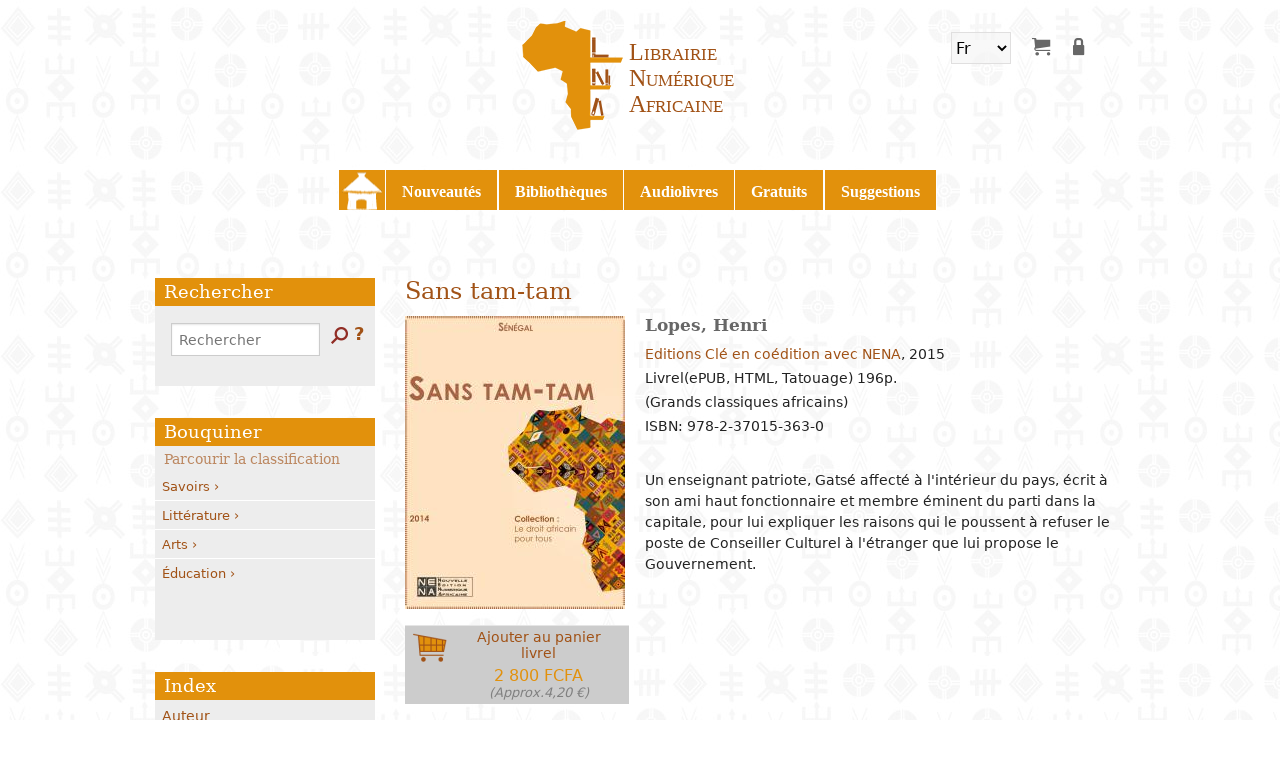

--- FILE ---
content_type: text/html; charset=utf-8
request_url: https://librairienumeriqueafricaine.com/livrel/tam-tam
body_size: 8049
content:

<style>.crapports { display:none;}</style><style>.cventes { display:none;}</style>

<!-- THEME DEBUG -->
<!-- CALL: theme('html') -->
<!-- FILE NAME SUGGESTIONS:
   * html--node--5288.tpl.php
   * html--node--%.tpl.php
   * html--node.tpl.php
   x html.tpl.php
-->
<!-- BEGIN OUTPUT from 'sites/all/themes/pacha/tpl/basics/html.tpl.php' -->
<!DOCTYPE html>
<!--[if IE 8]><html class="lt-ie9"><![endif]-->
<head>
  <meta charset="utf-8" />
<meta name="Generator" content="Drupal 7 (http://drupal.org)" />
<link rel="canonical" href="/livrel/tam-tam" />
<link rel="shortlink" href="/node/5288" />
<link rel="shortcut icon" href="https://librairienumeriqueafricaine.com/sites/all/themes/pacha/favicon.ico" type="image/vnd.microsoft.icon" />
  <meta charset="UTF-8">
  <title>Sans tam-tam | Librairie Numérique Africaine</title>
  <meta name="MobileOptimized" content="width">
  <meta name="HandheldFriendly" content="true">
  <meta name="viewport" content="width=device-width">
  <meta http-equiv="cleartype" content="on">
  <style media="all">
@import url("https://librairienumeriqueafricaine.com/sites/all/modules/custom/custom/cinetpay/templates/css/cinetpay.css?t7h7cd");
@import url("https://librairienumeriqueafricaine.com/sites/all/modules/contribs/date/date_popup/themes/datepicker.1.7.css?t7h7cd");
@import url("https://librairienumeriqueafricaine.com/sites/all/modules/contribs/ckeditor/css/ckeditor.css?t7h7cd");
@import url("https://librairienumeriqueafricaine.com/sites/all/modules/custom/custom/classificatoire/css/dcdrilldown.css?t7h7cd");
@import url("https://librairienumeriqueafricaine.com/sites/all/modules/lang_dropdown/lang_dropdown.css?t7h7cd");
@import url("https://librairienumeriqueafricaine.com/sites/all/themes/pacha/css/app.css?t7h7cd");
@import url("https://librairienumeriqueafricaine.com/sites/all/themes/pacha/css/livrel-gratuit.css?t7h7cd");
@import url("https://librairienumeriqueafricaine.com/sites/all/themes/pacha/css/damby.css?t7h7cd");
@import url("https://librairienumeriqueafricaine.com/sites/all/themes/pacha/css/mobile_style.css?t7h7cd");
@import url("https://librairienumeriqueafricaine.com/sites/all/themes/pacha/css/v2.css?t7h7cd");
</style>
  <script src="https://librairienumeriqueafricaine.com/sites/all/themes/pacha/js/vendor/custom.modernizr.js?t7h7cd"></script>
</head>
<body class="html not-front not-logged-in one-sidebar sidebar-first page-node page-node- page-node-5288 node-type-livrel i18n-fr"  >
  <ul id="skip-links" class="element-invisible">
    <li><a href="#content">Aller au contenu principal</a></li>
    <li><a href="#search-block-form">Skip to search</a></li>
  </ul>
    

<!-- THEME DEBUG -->
<!-- CALL: theme('page') -->
<!-- FILE NAME SUGGESTIONS:
   * page--livrel.tpl.php
   * page--node--5288.tpl.php
   * page--node--%.tpl.php
   * page--node.tpl.php
   x page.tpl.php
-->
<!-- BEGIN OUTPUT from 'sites/all/themes/pacha/tpl/basics/page.tpl.php' -->
<div id="page">
  <header class="header" id="header" role="banner">
    <div class="header__name-and-slogan" id="name-and-slogan">
      <h1 class="header__site-name" id="site-name">
        <a href="/" title="" rel="home">
        <span class="name_site">Librairie<br />Numérique<br />Africaine</span>        </a>
      </h1>
    </div>
    

<!-- THEME DEBUG -->
<!-- CALL: theme('region') -->
<!-- FILE NAME SUGGESTIONS:
   * region--header.tpl.php
   x region.tpl.php
-->
<!-- BEGIN OUTPUT from 'sites/all/themes/pacha/tpl/basics/region.tpl.php' -->
<div class="searchOption" id="mySearchOption">
<a href="javascript:void(0)" class="closeSearchOption" onclick="closeSearchOption()">&times;</a>
<ul>
<li class="liSearchOption" onclick="openNavR()">Dans le texte</li>
<li class="liSearchOption" onclick="openNavB()">Bouquiner</li>
<li class="liSearchOption" onclick="openNavI()">Index</li>
</ul>

</div>

<div id="btnopen" class="btnopen" onclick="openNav()">&#9776;</div>
<div id="btnopenR" class="btnopenR" onclick="mySearchOption()"><img src="https://www.librairienumeriqueafricaine.com/sites/all/themes/pacha/images/search.png" alt="RECHERHCE"/></div>
<div class="region region-header" id="">



<!-- THEME DEBUG -->
<!-- CALL: theme('block') -->
<!-- FILE NAME SUGGESTIONS:
   * block--lang-dropdown--language.tpl.php
   * block--lang-dropdown.tpl.php
   * block--header.tpl.php
   x block.tpl.php
-->
<!-- BEGIN OUTPUT from 'sites/all/themes/pacha/tpl/basics/block.tpl.php' -->
<section id="block-lang-dropdown-language" class="block block-lang-dropdown">
  <h2>Langues</h2>
 <form class="lang_dropdown_form language" id="lang_dropdown_form_language" action="/livrel/tam-tam" method="post" accept-charset="UTF-8"><div class="form-item form-type-select form-item-lang-dropdown-select">
 <select class="lang-dropdown-select-element form-select" id="lang-dropdown-select-language" style="width:60px" name="lang_dropdown_select"><option value="fr" selected="selected">Fr</option><option value="en">Eng</option></select>
</div>
<input type="hidden" name="fr" value="/livrel/tam-tam" />
<input type="hidden" name="en" value="/en/livrel/tam-tam" />
<noscript><div>
<input type="submit" id="edit-submit--2" name="op" value="Allez" class="form-submit" />
</div></noscript><input type="hidden" name="form_build_id" value="form-C9bFxTnbqmcOg2Qi_zv5EDUrbCPlEbilXk_gyLDA8lw" />
<input type="hidden" name="form_id" value="lang_dropdown_form" />
</form></section>
<!-- END OUTPUT from 'sites/all/themes/pacha/tpl/basics/block.tpl.php' -->



<!-- THEME DEBUG -->
<!-- CALL: theme('block') -->
<!-- FILE NAME SUGGESTIONS:
   * block--system--user-menu.tpl.php
   * block--system.tpl.php
   * block--header.tpl.php
   x block.tpl.php
-->
<!-- BEGIN OUTPUT from 'sites/all/themes/pacha/tpl/basics/block.tpl.php' -->
<section id="block-system-user-menu" class="block block-system block-menu">
 <nav role="navigation"><ul class="menu user-menu"><li  class="first leaf"><a href="/cart/my" title="Panier" data-tooltip="" aria-hidden="true" data-options="disable_for_touch:true" class="icon-cart-my has-tip tip-right icon-panier"></a></li>
<li  class="last leaf"><a href="/user/login" title="Se connecter" data-tooltip="" aria-hidden="true" data-options="disable_for_touch:true" class="icon-user-login has-tip tip-right icon-se-connecter"></a></li>
</ul></nav></section>
<!-- END OUTPUT from 'sites/all/themes/pacha/tpl/basics/block.tpl.php' -->

</div>

<!-- END OUTPUT from 'sites/all/themes/pacha/tpl/basics/region.tpl.php' -->

  </header>

  

<!-- THEME DEBUG -->
<!-- CALL: theme('region') -->
<!-- FILE NAME SUGGESTIONS:
   * region--navigation.tpl.php
   x region.tpl.php
-->
<!-- BEGIN OUTPUT from 'sites/all/themes/pacha/tpl/basics/region.tpl.php' -->
<div class="searchOption" id="mySearchOption">
<a href="javascript:void(0)" class="closeSearchOption" onclick="closeSearchOption()">&times;</a>
<ul>
<li class="liSearchOption" onclick="openNavR()">Dans le texte</li>
<li class="liSearchOption" onclick="openNavB()">Bouquiner</li>
<li class="liSearchOption" onclick="openNavI()">Index</li>
</ul>

</div>

<div id="btnopen" class="btnopen" onclick="openNav()">&#9776;</div>
<div id="btnopenR" class="btnopenR" onclick="mySearchOption()"><img src="https://www.librairienumeriqueafricaine.com/sites/all/themes/pacha/images/search.png" alt="RECHERHCE"/></div>
<div class="region region-navigation sidenav" id="mySidenav">
<a href="javascript:void(0)" class="closebtn" onclick="closeNav()">&times;</a>


<!-- THEME DEBUG -->
<!-- CALL: theme('block') -->
<!-- FILE NAME SUGGESTIONS:
   * block--system--main-menu.tpl.php
   * block--system.tpl.php
   * block--navigation.tpl.php
   x block.tpl.php
-->
<!-- BEGIN OUTPUT from 'sites/all/themes/pacha/tpl/basics/block.tpl.php' -->
<section id="block-system-main-menu" class="block block-system block-menu">
 <nav role="navigation"><ul class="menu main-menu"><li  class="first leaf"><a href="/frontpage" title="Retourner sur la page d&#039;accueil" class="icon-home">Home</a></li>
<li  class="leaf"><a href="/livrel/last" title="Dernières publications" class="icon-nouveautes">Nouveautés</a></li>
<li  class="leaf"><a href="/bibliotheque" title="" class="icon-bibliotheques">Bibliothèques</a></li>
<li  class="leaf"><a href="/livrel/audiolivre" title="Nos livres à écouter (audiolivres)" class="icon-audiolivres">Audiolivres</a></li>
<li  class="leaf"><a href="/livrel/gratuits" title="Livrels gratuits" class="icon-gratuits">Gratuits</a></li>
<li  class="last leaf"><a href="/livrel/suggestion" title="Suggestions de lecture" class="icon-suggestions">Suggestions</a></li>
</ul></nav></section>
<!-- END OUTPUT from 'sites/all/themes/pacha/tpl/basics/block.tpl.php' -->

</div>

<!-- END OUTPUT from 'sites/all/themes/pacha/tpl/basics/region.tpl.php' -->

  
  <div id="main-content-wrapper">
            <div id="main-content">
          <h1 class="" id="page-title">Sans tam-tam</h1>                  

<!-- THEME DEBUG -->
<!-- CALL: theme('region') -->
<!-- FILE NAME SUGGESTIONS:
   * region--content.tpl.php
   x region.tpl.php
-->
<!-- BEGIN OUTPUT from 'sites/all/themes/pacha/tpl/basics/region.tpl.php' -->
<div class="searchOption" id="mySearchOption">
<a href="javascript:void(0)" class="closeSearchOption" onclick="closeSearchOption()">&times;</a>
<ul>
<li class="liSearchOption" onclick="openNavR()">Dans le texte</li>
<li class="liSearchOption" onclick="openNavB()">Bouquiner</li>
<li class="liSearchOption" onclick="openNavI()">Index</li>
</ul>

</div>

<div id="btnopen" class="btnopen" onclick="openNav()">&#9776;</div>
<div id="btnopenR" class="btnopenR" onclick="mySearchOption()"><img src="https://www.librairienumeriqueafricaine.com/sites/all/themes/pacha/images/search.png" alt="RECHERHCE"/></div>
<div class="region region-content" id="">



<!-- THEME DEBUG -->
<!-- CALL: theme('block') -->
<!-- FILE NAME SUGGESTIONS:
   * block--system--main.tpl.php
   * block--system.tpl.php
   * block--content.tpl.php
   x block.tpl.php
-->
<!-- BEGIN OUTPUT from 'sites/all/themes/pacha/tpl/basics/block.tpl.php' -->
<section id="block-system-main" class="block block-system">
 

<!-- THEME DEBUG -->
<!-- CALL: theme('node') -->
<!-- FILE NAME SUGGESTIONS:
   * node--5288.tpl.php
   x node--livrel.tpl.php
   * node.tpl.php
-->
<!-- BEGIN OUTPUT from 'sites/all/themes/pacha/tpl/basics/node--livrel.tpl.php' -->
<article class="node-5288 node node-livrel">
<div class="col1">


<!-- THEME DEBUG -->
<!-- CALL: theme('field') -->
<!-- FILE NAME SUGGESTIONS:
   * field--field-image--livrel.tpl.php
   * field--livrel.tpl.php
   * field--field-image.tpl.php
   * field--image.tpl.php
   x field--fences-figure.tpl.php
   * field.tpl.php
-->
<!-- BEGIN OUTPUT from 'sites/all/modules/contribs/theming/fences/templates/field--fences-figure.tpl.php' -->

  <figure class="field-image">
    <img src="https://librairienumeriqueafricaine.com/sites/default/files/styles/medium/public/couv_livrel/9782370153630.jpg?itok=KcTi1OxV" alt="" />  </figure>

<!-- END OUTPUT from 'sites/all/modules/contribs/theming/fences/templates/field--fences-figure.tpl.php' -->



<!-- THEME DEBUG -->
<!-- CALL: theme('field') -->
<!-- FILE NAME SUGGESTIONS:
   * field--field-product-ref--livrel.tpl.php
   * field--livrel.tpl.php
   * field--field-product-ref.tpl.php
   * field--commerce-product-reference.tpl.php
   x field--fences-aside.tpl.php
   * field.tpl.php
-->
<!-- BEGIN OUTPUT from 'sites/all/modules/contribs/theming/fences/templates/field--fences-aside.tpl.php' -->

  <aside class="field-product-ref">
    <form class="commerce-add-to-cart commerce-cart-add-to-cart-form-1875" action="/livrel/tam-tam" method="post" id="commerce-cart-add-to-cart-form-1875" accept-charset="UTF-8"><input type="hidden" name="product_id" value="1875" />
<input type="hidden" name="form_build_id" value="form-Kd56zo2vVJwh0VcUdnUerI_uIJlND6PxCjzqPu9GwNI" />
<input type="hidden" name="form_id" value="commerce_cart_add_to_cart_form_1875" />
<div id="edit-line-item-fields" class="form-wrapper"></div><input type="hidden" name="quantity" value="1" />
<button id="edit-submit" name="op" class="form-submit btn" type="submit"><input style="display:none" type="submit" id="edit-submit" name="op" value="Ajouter au panier" class="form-submit" />Ajouter au panier<br>livrel<span class="prices"><b class="price xof">2 800 FCFA</b><b class="price eur">(Approx.4,20 &euro;)</b></span></button></form>  </aside>

<!-- END OUTPUT from 'sites/all/modules/contribs/theming/fences/templates/field--fences-aside.tpl.php' -->

</div><!-- /.col1 -->

<div class="col2">


<!-- THEME DEBUG -->
<!-- CALL: theme('field') -->
<!-- FILE NAME SUGGESTIONS:
   * field--field-auteur--livrel.tpl.php
   * field--livrel.tpl.php
   * field--field-auteur.tpl.php
   * field--taxonomy-term-reference.tpl.php
   x field--fences-h3.tpl.php
   * field.tpl.php
-->
<!-- BEGIN OUTPUT from 'sites/all/modules/contribs/theming/fences/templates/field--fences-h3.tpl.php' -->

  <h3 class="field-auteur">
    <a href="/search/lna/sm_vid_Auteur%3A%22Lopes%2C%20Henri%22">Lopes, Henri</a>  </h3>

<!-- END OUTPUT from 'sites/all/modules/contribs/theming/fences/templates/field--fences-h3.tpl.php' -->

  <div class="wrapinfo">
    <div class="livrel--metainf infos_l1">
      <a href="/search/lna/sm_vid_Editeur%3A%22Editions%20Cl%C3%A9%20en%20co%C3%A9dition%20avec%20NENA%22">Editions Clé en coédition avec NENA</a>, <span class="date-display-single">2015</span>    </div>
    <div class="livrel--metainf infos_l2">
    Livrel(ePUB, HTML, Tatouage)  196p.    </div>
    <div class="livrel--metainf infos_l3">
    <span class="coll">(Grands classiques africains)</span> <br> <span class="isbn">ISBN: 978-2-37015-363-0</span>    </div>
     

<!-- THEME DEBUG -->
<!-- CALL: theme('field') -->
<!-- FILE NAME SUGGESTIONS:
   * field--field-sommaire--livrel.tpl.php
   * field--livrel.tpl.php
   * field--field-sommaire.tpl.php
   * field--text-long.tpl.php
   x field--fences-summary.tpl.php
   * field.tpl.php
-->
<!-- BEGIN OUTPUT from 'sites/all/modules/contribs/theming/fences/templates/field--fences-summary.tpl.php' -->

  <summary class="field-sommaire">
    Un enseignant patriote, Gatsé affecté à l&#039;intérieur du pays, écrit à son ami haut fonctionnaire et membre éminent du parti dans la capitale, pour lui expliquer les raisons qui le poussent à refuser le poste de Conseiller Culturel à l&#039;étranger que lui propose le Gouvernement.  </summary>

<!-- END OUTPUT from 'sites/all/modules/contribs/theming/fences/templates/field--fences-summary.tpl.php' -->

  </div><!-- /.wrapinfo -->
</div><!-- /.col2 -->
</article>


<!-- END OUTPUT from 'sites/all/themes/pacha/tpl/basics/node--livrel.tpl.php' -->

<b></b></section>
<!-- END OUTPUT from 'sites/all/themes/pacha/tpl/basics/block.tpl.php' -->



<!-- THEME DEBUG -->
<!-- CALL: theme('block') -->
<!-- FILE NAME SUGGESTIONS:
   * block--apachesolr-search--mlt-001.tpl.php
   * block--apachesolr-search.tpl.php
   * block--content.tpl.php
   x block.tpl.php
-->
<!-- BEGIN OUTPUT from 'sites/all/themes/pacha/tpl/basics/block.tpl.php' -->
<section id="block-apachesolr-search-mlt-001" class="block block-apachesolr-search">
  <h2>Voir aussi</h2>
 <ul><li class="first"><a href="/livrel/tam-tam-ndiague-samb">Le tam-tam de Ndiague Samb</a></li>
<li><a href="/livrel/bendr-gomde-1">Bendr Gomde</a></li>
<li><a href="/livrel/bendr-gomde-0">Bendr Gomde</a></li>
<li><a href="/livrel/bendr-gomde">Bendr Gomde</a></li>
<li class="last"><a href="/livrel/lane-femmes-au-puits">L&#039;âne et les femmes au puits </a></li>
</ul></section>
<!-- END OUTPUT from 'sites/all/themes/pacha/tpl/basics/block.tpl.php' -->

</div>

<!-- END OUTPUT from 'sites/all/themes/pacha/tpl/basics/region.tpl.php' -->

    </div><!-- /#main-content -->

        

<!-- THEME DEBUG -->
<!-- CALL: theme('region') -->
<!-- FILE NAME SUGGESTIONS:
   * region--sidebar-first.tpl.php
   x region.tpl.php
-->
<!-- BEGIN OUTPUT from 'sites/all/themes/pacha/tpl/basics/region.tpl.php' -->
<div class="searchOption" id="mySearchOption">
<a href="javascript:void(0)" class="closeSearchOption" onclick="closeSearchOption()">&times;</a>
<ul>
<li class="liSearchOption" onclick="openNavR()">Dans le texte</li>
<li class="liSearchOption" onclick="openNavB()">Bouquiner</li>
<li class="liSearchOption" onclick="openNavI()">Index</li>
</ul>

</div>

<div id="btnopen" class="btnopen" onclick="openNav()">&#9776;</div>
<div id="btnopenR" class="btnopenR" onclick="mySearchOption()"><img src="https://www.librairienumeriqueafricaine.com/sites/all/themes/pacha/images/search.png" alt="RECHERHCE"/></div>
<div class="region region-sidebar-first sidenavR" id="mySidenavR">
<a href="javascript:void(0)" class="closebtnR" onclick="closeNavR()">&times;</a>


<!-- THEME DEBUG -->
<!-- CALL: theme('block') -->
<!-- FILE NAME SUGGESTIONS:
   * block--lna-bibliotheque--search.tpl.php
   * block--lna-bibliotheque.tpl.php
   * block--sidebar-first.tpl.php
   x block.tpl.php
-->
<!-- BEGIN OUTPUT from 'sites/all/themes/pacha/tpl/basics/block.tpl.php' -->
<section id="block-lna-bibliotheque-search" class="block block-lna-bibliotheque">
  <h2>Rechercher</h2>
 <form action="/livrel/tam-tam" method="post" id="search-block-form" accept-charset="UTF-8">

<!-- THEME DEBUG -->
<!-- CALL: theme('search_block_form') -->
<!-- BEGIN OUTPUT from 'modules/search/search-block-form.tpl.php' -->
<div class="container-inline">
      <h2 class="element-invisible">Formulaire de recherche</h2>
    <div class="form-item form-type-searchfield form-item-search-block-form">
  <label class="element-invisible" for="edit-search-block-form--2">Rechercher </label>
 <input title="Indiquer les termes à rechercher" placeholder="Rechercher" type="search" id="edit-search-block-form--2" name="search_block_form" value="" size="15" maxlength="128" class="form-text form-search" />
</div>
<div class="form-actions form-wrapper" id="edit-actions"><input type="image" id="edit-submit--3" name="submit" value="Rechercher" src="https://librairienumeriqueafricaine.com/sites/all/themes/pacha/images/search.png" class="form-submit" /></div><div class="lienAide"><a href=https://librairienumeriqueafricaine.com/aide?lien=ok>?</a></div><input type="hidden" name="form_build_id" value="form-fb7EJ9Y7RT0DZUnvG8yjv7ZmpRPOVk2DX6GyCKaK2PI" />
<input type="hidden" name="form_id" value="search_block_form" />
</div>

<!-- END OUTPUT from 'modules/search/search-block-form.tpl.php' -->

</form></section>
<!-- END OUTPUT from 'sites/all/themes/pacha/tpl/basics/block.tpl.php' -->



<!-- THEME DEBUG -->
<!-- CALL: theme('block') -->
<!-- FILE NAME SUGGESTIONS:
   * block--lna-bibliotheque--classificatoire.tpl.php
   * block--lna-bibliotheque.tpl.php
   * block--sidebar-first.tpl.php
   x block.tpl.php
-->
<!-- BEGIN OUTPUT from 'sites/all/themes/pacha/tpl/basics/block.tpl.php' -->
<section id="block-lna-bibliotheque-classificatoire" class="block block-lna-bibliotheque">
  <h2>Bouquiner</h2>
 <ul id="bouquiner" class="drilldownmenu">
<li><a href="/search/lna/sm_vid_Classification%3A%22Savoirs%22"?im_field_classification:876">Savoirs</a>
<ul>
	<li><a href="/search/lna/sm_vid_Classification%3A%22Religion%22"?im_field_classification:900">Religion</a>
<ul>
	<li><a href="/search/lna/sm_vid_Classification%3A%22Islam%22"?im_field_classification:1143">Islam</a></li>
		<li><a href="/search/lna/sm_vid_Classification%3A%22Pratiques+religieuses%22"?im_field_classification:944">Pratiques religieuses</a></li>
		<li><a href="/search/lna/sm_vid_Classification%3A%22Christianisme%22"?im_field_classification:945">Christianisme</a></li>
</ul>
</li>
		<li><a href="/search/lna/sm_vid_Classification%3A%22Philosophie%22"?im_field_classification:916">Philosophie</a>
<ul>
	<li><a href="/search/lna/sm_vid_Classification%3A%22Approches+philosophiques%22"?im_field_classification:917">Approches philosophiques</a></li>
		<li><a href="/search/lna/sm_vid_Classification%3A%22Logique+et+th%C3%A9orie+de+la+connaissance%22"?im_field_classification:946">Logique et théorie de la connaissance</a></li>
		<li><a href="/search/lna/sm_vid_Classification%3A%22Philosophie+de+la+nature%22"?im_field_classification:947">Philosophie de la nature</a></li>
		<li><a href="/search/lna/sm_vid_Classification%3A%22%C3%89thique%22"?im_field_classification:948">Éthique</a></li>
</ul>
</li>
		<li><a href="/search/lna/sm_vid_Classification%3A%22Sciences+de+la+nature%22"?im_field_classification:949">Sciences de la nature</a>
<ul>
	<li><a href="/search/lna/sm_vid_Classification%3A%22Math%C3%A9matiques%22"?im_field_classification:950">Mathématiques</a></li>
		<li><a href="/search/lna/sm_vid_Classification%3A%22Biologie%22"?im_field_classification:953">Biologie</a></li>
		<li><a href="/search/lna/sm_vid_Classification%3A%22Environnement%22"?im_field_classification:955">Environnement</a></li>
</ul>
</li>
		<li><a href="/search/lna/sm_vid_Classification%3A%22Sciences+humaines%22"?im_field_classification:877">Sciences humaines</a>
<ul>
	<li><a href="/search/lna/sm_vid_Classification%3A%22Arch%C3%A9ologie+et+pr%C3%A9histoire%22"?im_field_classification:935">Archéologie et préhistoire</a></li>
		<li><a href="/search/lna/sm_vid_Classification%3A%22G%C3%A9ographie%22"?im_field_classification:956">Géographie</a></li>
		<li><a href="/search/lna/sm_vid_Classification%3A%22Histoire%22"?im_field_classification:915">Histoire</a></li>
		<li><a href="/search/lna/sm_vid_Classification%3A%22Biographies%22"?im_field_classification:931">Biographies</a></li>
		<li><a href="/search/lna/sm_vid_Classification%3A%22Psychologie%22"?im_field_classification:957">Psychologie</a></li>
		<li><a href="/search/lna/sm_vid_Classification%3A%22D%C3%A9mographie%22"?im_field_classification:958">Démographie</a></li>
		<li><a href="/search/lna/sm_vid_Classification%3A%22Anthropologie+et+ethnologie%22"?im_field_classification:928">Anthropologie et ethnologie</a></li>
		<li><a href="/search/lna/sm_vid_Classification%3A%22Sociologie%22"?im_field_classification:936">Sociologie</a>
<ul>
	<li><a href="/search/lna/sm_vid_Classification%3A%22Etudes+sociologiques%22"?im_field_classification:959">Etudes sociologiques</a></li>
		<li><a href="/search/lna/sm_vid_Classification%3A%22Groupes+et+organisations%22"?im_field_classification:960">Groupes et organisations</a></li>
		<li><a href="/search/lna/sm_vid_Classification%3A%22Mariage+et+famille%22"?im_field_classification:961">Mariage et famille</a></li>
		<li><a href="/search/lna/sm_vid_Classification%3A%22Femme+et+f%C3%A9minisme%22"?im_field_classification:937">Femme et féminisme</a></li>
		<li><a href="/search/lna/sm_vid_Classification%3A%22Information+et+communication%22"?im_field_classification:962">Information et communication</a></li>
		<li><a href="/search/lna/sm_vid_Classification%3A%22Criminalit%C3%A9%22"?im_field_classification:963">Criminalité</a></li>
</ul>
</li>
		<li><a href="/search/lna/sm_vid_Classification%3A%22Politique%22"?im_field_classification:932">Politique</a>
<ul>
	<li><a href="/search/lna/sm_vid_Classification%3A%22Actualit%C3%A9s+et+vie+politiques%22"?im_field_classification:964">Actualités et vie politiques</a></li>
		<li><a href="/search/lna/sm_vid_Classification%3A%22Institutions+politiques%22"?im_field_classification:965">Institutions politiques</a></li>
		<li><a href="/search/lna/sm_vid_Classification%3A%22Organisation+judiciaire%22"?im_field_classification:933">Organisation judiciaire</a></li>
		<li><a href="/search/lna/sm_vid_Classification%3A%22Gouvernement+et+administration+publique%22"?im_field_classification:966">Gouvernement et administration publique</a></li>
		<li><a href="/search/lna/sm_vid_Classification%3A%22Relations+internationales%22"?im_field_classification:934">Relations internationales</a></li>
</ul>
</li>
		<li><a href="/search/lna/sm_vid_Classification%3A%22Economie%22"?im_field_classification:902">Economie</a>
<ul>
	<li><a href="/search/lna/sm_vid_Classification%3A%22Situation+%C3%A9conomique%22"?im_field_classification:967">Situation économique</a></li>
		<li><a href="/search/lna/sm_vid_Classification%3A%22%C3%89conomie+du+d%C3%A9veloppement%22"?im_field_classification:903">Économie du développement</a></li>
		<li><a href="/search/lna/sm_vid_Classification%3A%22Politiques+%C3%A9conomiques%22"?im_field_classification:968">Politiques économiques</a></li>
		<li><a href="/search/lna/sm_vid_Classification%3A%22Production+et+industrie%22"?im_field_classification:969">Production et industrie</a></li>
		<li><a href="/search/lna/sm_vid_Classification%3A%22Travail%22"?im_field_classification:970">Travail</a></li>
		<li><a href="/search/lna/sm_vid_Classification%3A%22Entrepreneuriat%22"?im_field_classification:930">Entrepreneuriat</a></li>
		<li><a href="/search/lna/sm_vid_Classification%3A%22Finances+banques+et+monnaie%22"?im_field_classification:971">Finances banques et monnaie</a></li>
		<li><a href="/search/lna/sm_vid_Classification%3A%22Commerce+int%C3%A9rieur%22"?im_field_classification:972">Commerce intérieur</a></li>
		<li><a href="/search/lna/sm_vid_Classification%3A%22Relations+%C3%A9conomiques+internationales%22"?im_field_classification:973">Relations économiques internationales</a></li>
		<li><a href="/search/lna/sm_vid_Classification%3A%22Secteurs+%C3%A9conomiques%22"?im_field_classification:974">Secteurs économiques</a></li>
</ul>
</li>
</ul>
</li>
		<li><a href="/search/lna/sm_vid_Classification%3A%22Droit%22"?im_field_classification:878">Droit</a>
<ul>
	<li><a href="/search/lna/sm_vid_Classification%3A%22Droit+en+g%C3%A9n%C3%A9ral%22"?im_field_classification:914">Droit en général</a></li>
		<li><a href="/search/lna/sm_vid_Classification%3A%22Droit+public%22"?im_field_classification:927">Droit public</a></li>
		<li><a href="/search/lna/sm_vid_Classification%3A%22Droit+civil%22"?im_field_classification:879">Droit civil</a></li>
		<li><a href="/search/lna/sm_vid_Classification%3A%22Droit+p%C3%A9nal%22"?im_field_classification:926">Droit pénal</a></li>
		<li><a href="/search/lna/sm_vid_Classification%3A%22Droit+fiscal%22"?im_field_classification:880">Droit fiscal</a></li>
		<li><a href="/search/lna/sm_vid_Classification%3A%22Droit+douanier%22"?im_field_classification:929">Droit douanier</a></li>
		<li><a href="/search/lna/sm_vid_Classification%3A%22Droit+du+travail%22"?im_field_classification:922">Droit du travail</a></li>
		<li><a href="/search/lna/sm_vid_Classification%3A%22Droit+OHADA%22"?im_field_classification:918">Droit OHADA</a></li>
		<li><a href="/search/lna/sm_vid_Classification%3A%22Droit+bancaire%22"?im_field_classification:921">Droit bancaire</a></li>
		<li><a href="/search/lna/sm_vid_Classification%3A%22Droit+des+assurances%22"?im_field_classification:919">Droit des assurances</a></li>
		<li><a href="/search/lna/sm_vid_Classification%3A%22Droit+de+la+propri%C3%A9t%C3%A9+intellectuelle%22"?im_field_classification:994">Droit de la propriété intellectuelle</a></li>
		<li><a href="/search/lna/sm_vid_Classification%3A%22Droit+foncier+et+immobilier%22"?im_field_classification:925">Droit foncier et immobilier</a></li>
</ul>
</li>
		<li><a href="/search/lna/sm_vid_Classification%3A%22Sciences+appliqu%C3%A9es+et+technologies%22"?im_field_classification:975">Sciences appliquées et technologies</a>
<ul>
	<li><a href="/search/lna/sm_vid_Classification%3A%22Agriculture%22"?im_field_classification:976">Agriculture</a>
<ul>
	<li><a href="/search/lna/sm_vid_Classification%3A%22Agronomie%22"?im_field_classification:977">Agronomie</a></li>
		<li><a href="/search/lna/sm_vid_Classification%3A%22%C3%89levage%22"?im_field_classification:978">Élevage</a></li>
		<li><a href="/search/lna/sm_vid_Classification%3A%22P%C3%AAche%22"?im_field_classification:979">Pêche</a></li>
		<li><a href="/search/lna/sm_vid_Classification%3A%22%C3%89nergie%22"?im_field_classification:982">Énergie</a></li>
		<li><a href="/search/lna/sm_vid_Classification%3A%22Eau%22"?im_field_classification:983">Eau</a></li>
		<li><a href="/search/lna/sm_vid_Classification%3A%22Assainissement%22"?im_field_classification:984">Assainissement</a></li>
</ul>
</li>
		<li><a href="/search/lna/sm_vid_Classification%3A%22Sant%C3%A9%22"?im_field_classification:985">Santé</a>
<ul>
	<li><a href="/search/lna/sm_vid_Classification%3A%22Pharmacologie%22"?im_field_classification:986">Pharmacologie</a></li>
		<li><a href="/search/lna/sm_vid_Classification%3A%22M%C3%A9decine%22"?im_field_classification:987">Médecine</a></li>
</ul>
</li>
		<li><a href="/search/lna/sm_vid_Classification%3A%22Technologies+de+l%27information+et+de+la+communication%22"?im_field_classification:1206">Technologies de l'information et de la communication</a></li>
</ul>
</li>
		<li><a href="/search/lna/sm_vid_Classification%3A%22Gestion%22"?im_field_classification:923">Gestion</a>
<ul>
	<li><a href="/search/lna/sm_vid_Classification%3A%22Management%22"?im_field_classification:938">Management</a></li>
		<li><a href="/search/lna/sm_vid_Classification%3A%22Comptabilit%C3%A9+finances%22"?im_field_classification:924">Comptabilité finances</a></li>
		<li><a href="/search/lna/sm_vid_Classification%3A%22Ressources+humaines%22"?im_field_classification:939">Ressources humaines</a></li>
		<li><a href="/search/lna/sm_vid_Classification%3A%22Marketing+et+communication%22"?im_field_classification:942">Marketing et communication</a></li>
</ul>
</li>
</ul>
</li>
		<li><a href="/search/lna/sm_vid_Classification%3A%22Litt%C3%A9rature%22"?im_field_classification:196">Littérature</a>
<ul>
	<li><a href="/search/lna/sm_vid_Classification%3A%22Romans%22"?im_field_classification:197">Romans</a></li>
		<li><a href="/search/lna/sm_vid_Classification%3A%22Nouvelles%22"?im_field_classification:198">Nouvelles</a></li>
		<li><a href="/search/lna/sm_vid_Classification%3A%22Contes%22"?im_field_classification:199">Contes</a></li>
		<li><a href="/search/lna/sm_vid_Classification%3A%22Th%C3%A9%C3%A2tre%22"?im_field_classification:200">Théâtre</a></li>
		<li><a href="/search/lna/sm_vid_Classification%3A%22Po%C3%A9sie%22"?im_field_classification:201">Poésie</a></li>
		<li><a href="/search/lna/sm_vid_Classification%3A%22Litt%C3%A9rature+pour+enfants%22"?im_field_classification:202">Littérature pour enfants</a></li>
		<li><a href="/search/lna/sm_vid_Classification%3A%22Litt%C3%A9rature+jeunesse%22"?im_field_classification:203">Littérature jeunesse</a></li>
		<li><a href="/search/lna/sm_vid_Classification%3A%22Bandes+dessin%C3%A9es%22"?im_field_classification:204">Bandes dessinées</a></li>
		<li><a href="/search/lna/sm_vid_Classification%3A%22Litt%C3%A9rature+en+langues+nationales%22"?im_field_classification:205">Littérature en langues nationales</a></li>
		<li><a href="/search/lna/sm_vid_Classification%3A%22Essais%22"?im_field_classification:206">Essais</a></li>
		<li><a href="/search/lna/sm_vid_Classification%3A%22Critiques+litt%C3%A9raires%22"?im_field_classification:207">Critiques littéraires</a></li>
</ul>
</li>
		<li><a href="/search/lna/sm_vid_Classification%3A%22Arts%22"?im_field_classification:208">Arts</a>
<ul>
	<li><a href="/search/lna/sm_vid_Classification%3A%22Architecture%22"?im_field_classification:209">Architecture</a></li>
		<li><a href="/search/lna/sm_vid_Classification%3A%22Artisanat%22"?im_field_classification:210">Artisanat</a></li>
		<li><a href="/search/lna/sm_vid_Classification%3A%22Arts+plastiques%22"?im_field_classification:211">Arts plastiques</a></li>
		<li><a href="/search/lna/sm_vid_Classification%3A%22Arts+du+spectacle%22"?im_field_classification:212">Arts du spectacle</a></li>
		<li><a href="/search/lna/sm_vid_Classification%3A%22Cin%C3%A9ma%22"?im_field_classification:213">Cinéma</a></li>
		<li><a href="/search/lna/sm_vid_Classification%3A%22Musique+et+danse%22"?im_field_classification:214">Musique et danse</a></li>
		<li><a href="/search/lna/sm_vid_Classification%3A%22Peinture+et+dessin%22"?im_field_classification:216">Peinture et dessin</a></li>
		<li><a href="/search/lna/sm_vid_Classification%3A%22Photographie%22"?im_field_classification:217">Photographie</a></li>
		<li><a href="/search/lna/sm_vid_Classification%3A%22Langues%22"?im_field_classification:219">Langues</a></li>
		<li><a href="/search/lna/sm_vid_Classification%3A%22Cuisine%22"?im_field_classification:220">Cuisine</a></li>
		<li><a href="/search/lna/sm_vid_Classification%3A%22Voyages%22"?im_field_classification:221">Voyages</a></li>
		<li><a href="/search/lna/sm_vid_Classification%3A%22Sports%22"?im_field_classification:223">Sports</a></li>
</ul>
</li>
		<li><a href="/search/lna/sm_vid_Classification%3A%22%C3%89ducation%22"?im_field_classification:225">Éducation</a>
<ul>
	<li><a href="/search/lna/sm_vid_Classification%3A%22Organisation+scolaire+et+p%C3%A9dagogie%22"?im_field_classification:226">Organisation scolaire et pédagogie</a></li>
		<li><a href="/search/lna/sm_vid_Classification%3A%22Enseignement+primaire%22"?im_field_classification:228">Enseignement primaire</a></li>
		<li><a href="/search/lna/sm_vid_Classification%3A%22Enseignement+secondaire%22"?im_field_classification:229">Enseignement secondaire</a></li>
		<li><a href="/search/lna/sm_vid_Classification%3A%22Enseignement+technique+et+professionnel%22"?im_field_classification:230">Enseignement technique et professionnel</a></li>
		<li><a href="/search/lna/sm_vid_Classification%3A%22Alphab%C3%A9tisation%22"?im_field_classification:231">Alphabétisation</a></li>
		<li><a href="/search/lna/sm_vid_Classification%3A%22Enseignement+sup%C3%A9rieur%22"?im_field_classification:232">Enseignement supérieur</a></li>
</ul>
</li>
</ul>
</section>
<!-- END OUTPUT from 'sites/all/themes/pacha/tpl/basics/block.tpl.php' -->



<!-- THEME DEBUG -->
<!-- CALL: theme('block') -->
<!-- FILE NAME SUGGESTIONS:
   * block--lna-bibliotheque--indexes.tpl.php
   * block--lna-bibliotheque.tpl.php
   * block--sidebar-first.tpl.php
   x block.tpl.php
-->
<!-- BEGIN OUTPUT from 'sites/all/themes/pacha/tpl/basics/block.tpl.php' -->
<section id="block-lna-bibliotheque-indexes" class="block block-lna-bibliotheque">
  <h2>Index</h2>
 <ul class="menu indexlna"><li><a href="/lexicon/3">Auteur</a></li><li><a href="/lexicon/2">Collection</a></li><li><a href="/lexicon/15">Editeur</a></li><li><a href="/lexicon/17">Pays</a></li><li><a href="/lexicon/4">Sujet</a></li><li><a href="/listeTitre">Titre</a></li></ul></section>
<!-- END OUTPUT from 'sites/all/themes/pacha/tpl/basics/block.tpl.php' -->

</div>

<!-- END OUTPUT from 'sites/all/themes/pacha/tpl/basics/region.tpl.php' -->

    
    
  </div><!-- /#main-content-wrapper -->

</div><!-- /#page -->

<div id="inset">

<!-- THEME DEBUG -->
<!-- CALL: theme('region') -->
<!-- FILE NAME SUGGESTIONS:
   x region--footer.tpl.php
   * region.tpl.php
-->
<!-- BEGIN OUTPUT from 'sites/all/themes/pacha/tpl/basics/region--footer.tpl.php' -->
<footer id="footer" class="region region-footer">


<!-- THEME DEBUG -->
<!-- CALL: theme('block') -->
<!-- FILE NAME SUGGESTIONS:
   * block--block--1.tpl.php
   * block--block.tpl.php
   * block--footer.tpl.php
   x block.tpl.php
-->
<!-- BEGIN OUTPUT from 'sites/all/themes/pacha/tpl/basics/block.tpl.php' -->
<section id="block-block-1" class="block block-block">
 <a href="/contact" title="Utiliser le formulaire de contact. Rapide, et fiable.">Contacts</a></section>
<!-- END OUTPUT from 'sites/all/themes/pacha/tpl/basics/block.tpl.php' -->



<!-- THEME DEBUG -->
<!-- CALL: theme('block') -->
<!-- FILE NAME SUGGESTIONS:
   * block--block--4.tpl.php
   * block--block.tpl.php
   * block--footer.tpl.php
   x block.tpl.php
-->
<!-- BEGIN OUTPUT from 'sites/all/themes/pacha/tpl/basics/block.tpl.php' -->
<section id="block-block-4" class="block block-block">
 <a href="en/contact" title="Utiliser le formulaire de contact. Rapide, et fiable.">Contacts</a></section>
<!-- END OUTPUT from 'sites/all/themes/pacha/tpl/basics/block.tpl.php' -->



<!-- THEME DEBUG -->
<!-- CALL: theme('block') -->
<!-- FILE NAME SUGGESTIONS:
   * block--menu--menu-footer.tpl.php
   * block--menu.tpl.php
   * block--footer.tpl.php
   x block.tpl.php
-->
<!-- BEGIN OUTPUT from 'sites/all/themes/pacha/tpl/basics/block.tpl.php' -->
<section id="block-menu-menu-footer" class="block block-menu">
 <nav role="navigation"><ul class="menu"><li  class="first leaf"><a href="/page/propos-librairie-numerique-africaine" title="A propos de la Librairie Numérique Africaine" class="icon-a-propos">A propos</a></li>
<li  class="last leaf"><a href="/page/foire-aux-questions" title="Foire aux questions" class="icon-faq">FAQ</a></li>
</ul></nav></section>
<!-- END OUTPUT from 'sites/all/themes/pacha/tpl/basics/block.tpl.php' -->



<!-- THEME DEBUG -->
<!-- CALL: theme('block') -->
<!-- FILE NAME SUGGESTIONS:
   * block--menu--menu-reseaux-sociaux.tpl.php
   * block--menu.tpl.php
   * block--footer.tpl.php
   x block.tpl.php
-->
<!-- BEGIN OUTPUT from 'sites/all/themes/pacha/tpl/basics/block.tpl.php' -->
<section id="block-menu-menu-reseaux-sociaux" class="block block-menu">
 <nav role="navigation"><ul class="menu"><li  class="first leaf"><a href="https://www.facebook.com/NouvellesEditionsNumeriquesAfricaines" title="Rejoindre notre communauté sur Facebook" target="_blank" class="icon-facebook"><span>Facebook</span></a></li>
<li  class="leaf"><a href="https://twitter.com/EditionsNENA" title="Suivez l&#039;actualité de la LNA en direct sur Twitter" target="_blank" class="icon-twitter"><span>Twitter</span></a></li>
<li  class="last leaf"><a href="http://www.linkedin.com/company/nouvelles-editions-num-riques-africaines?trk=nav_account_sub_nav_company_admin" title="Voir la page profil de notre société sur LinkedIn" target="_blank" class="icon-linkedin"><span>LinkedIn</span></a></li>
</ul></nav></section>
<!-- END OUTPUT from 'sites/all/themes/pacha/tpl/basics/block.tpl.php' -->

</footer>

<!-- END OUTPUT from 'sites/all/themes/pacha/tpl/basics/region--footer.tpl.php' -->

</div>

<!-- END OUTPUT from 'sites/all/themes/pacha/tpl/basics/page.tpl.php' -->

  

<!-- THEME DEBUG -->
<!-- CALL: theme('region') -->
<!-- FILE NAME SUGGESTIONS:
   * region--page-bottom.tpl.php
   x region.tpl.php
-->
<!-- BEGIN OUTPUT from 'sites/all/themes/pacha/tpl/basics/region.tpl.php' -->

<!-- END OUTPUT from 'sites/all/themes/pacha/tpl/basics/region.tpl.php' -->

<script src="https://librairienumeriqueafricaine.com/sites/all/themes/pacha/js/vendor/jquery.min.js?v=1.7.2"></script>
<script src="https://librairienumeriqueafricaine.com/misc/jquery-extend-3.4.0.js?v=1.4.4"></script>
<script src="https://librairienumeriqueafricaine.com/misc/jquery-html-prefilter-3.5.0-backport.js?v=1.4.4"></script>
<script src="https://librairienumeriqueafricaine.com/misc/jquery.once.js?v=1.2"></script>
<script src="https://librairienumeriqueafricaine.com/misc/drupal.js?t7h7cd"></script>
<script src="https://librairienumeriqueafricaine.com/sites/all/modules/custom/custom/cinetpay/templates/js/cinetpay.js?t7h7cd"></script>
<script src="https://librairienumeriqueafricaine.com/sites/default/files/languages/fr_z0XVcnh0HG72L4wsYtRhfpQ-8_2mPY8IFrR9mjld36Q.js?t7h7cd"></script>
<script src="https://librairienumeriqueafricaine.com/sites/all/modules/custom/custom/classificatoire/js/jquery.cookie.min.js?t7h7cd"></script>
<script src="https://librairienumeriqueafricaine.com/sites/all/modules/custom/custom/classificatoire/js/jquery.dcdrilldown.min.js?t7h7cd"></script>
<script src="https://librairienumeriqueafricaine.com/sites/all/modules/lang_dropdown/lang_dropdown.js?t7h7cd"></script>
<script src="https://librairienumeriqueafricaine.com/sites/all/themes/pacha/js/foundation/foundation.js?t7h7cd"></script>
<script src="https://librairienumeriqueafricaine.com/sites/all/themes/pacha/js/foundation/foundation.tooltips.js?t7h7cd"></script>
<script src="https://librairienumeriqueafricaine.com/sites/all/themes/pacha/js/foundation/foundation.alerts.js?t7h7cd"></script>
<script src="https://librairienumeriqueafricaine.com/sites/all/themes/pacha/js/foundation/foundation.reveal.js?t7h7cd"></script>
<script src="https://librairienumeriqueafricaine.com/sites/all/themes/pacha/js/vendor/jquery.mCustomScrollbar.min.js?t7h7cd"></script>
<script src="https://librairienumeriqueafricaine.com/sites/all/themes/pacha/js/vendor/jquery.mousewheel.js?t7h7cd"></script>
<script src="https://librairienumeriqueafricaine.com/sites/all/themes/pacha/js/vendor/jquery.jscrollpane.min.js?t7h7cd"></script>
<script src="https://librairienumeriqueafricaine.com/sites/all/themes/pacha/js/senticad.js?t7h7cd"></script>
<script src="https://librairienumeriqueafricaine.com/sites/all/themes/pacha/js/script.js?t7h7cd"></script>
<script>
jQuery.extend(Drupal.settings, {"basePath":"\/","pathPrefix":"","ajaxPageState":{"theme":"pacha","theme_token":"eDLjccmoOULeApNuc-Z8IOuWReUV_yqoworwRCA8iu4"},"urlIsAjaxTrusted":{"\/livrel\/tam-tam":true},"js":{"tokens":[]}});
</script>
  
 <!-- Mobile script --> 
<script type="text/javascript">
//recherhce option

function mySearchOption() {
  closeNav();
 
  document.getElementById("mySearchOption").style.width = "100%";
  document.getElementById("mySearchOption").style.left = "0px";
  document.getElementById("mySearchOption").style.position = "fixed";
  document.getElementById("mySearchOption").style.display = "block";
}


function closeSearchOption() {
  document.getElementById("mySearchOption").style.width = "0";
  document.getElementById("mySearchOption").style.left = "-112px";
}
//fin recherhce option

function openNav() {
	closeSearchOption();
  document.getElementById("mySidenav").style.width = "100%";
}

function closeNav() {
  document.getElementById("mySidenav").style.width = "0";
}
function openNavB() {
		closeSearchOption();
		
  document.getElementById("block-lna-bibliotheque-classificatoire").style.display = "block";
  document.getElementById("block-lna-bibliotheque-indexes").style.display = "none";
  document.getElementById("block-lna-bibliotheque-search").style.display = "none";
  
  document.getElementById("mySidenavR").style.width = "100%";
  document.getElementById("mySidenavR").style.left = "-15px";
  document.getElementById("mySidenavR").style.position = "fixed";
}
function openNavI() {
		closeSearchOption();
		
  document.getElementById("block-lna-bibliotheque-classificatoire").style.display = "none";
  document.getElementById("block-lna-bibliotheque-indexes").style.display = "block";
  document.getElementById("block-lna-bibliotheque-search").style.display = "none";
  
  document.getElementById("mySidenavR").style.width = "100%";
  document.getElementById("mySidenavR").style.left = "-15px";
  document.getElementById("mySidenavR").style.position = "fixed";
}

function openNavR() {
		closeSearchOption();
		
  document.getElementById("block-lna-bibliotheque-classificatoire").style.display = "none";
  document.getElementById("block-lna-bibliotheque-indexes").style.display = "none";
  document.getElementById("block-lna-bibliotheque-search").style.display = "block";
  
  document.getElementById("mySidenavR").style.width = "100%";
  document.getElementById("mySidenavR").style.left = "-15px";
  document.getElementById("mySidenavR").style.position = "fixed";
}


function closeNavR() {
  document.getElementById("mySidenavR").style.width = "0";
  document.getElementById("mySidenavR").style.left = "-33px";
}

function openNavA() {
		closeSearchOption();
  document.getElementById("mySidenavA").style.width = "100%";
  document.getElementById("mySidenavA").style.left = "-15px";
  document.getElementById("mySidenavA").style.position = "fixed";

}

function closeNavA(){
  document.getElementById("mySidenavA").style.width = "0";
  document.getElementById("mySidenavA").style.left = "-47px";
}

</script>

<!-- Piwik -->
<script type="text/javascript">
  var _paq = _paq || [];
    _paq.push(['trackPageView']);
    _paq.push(['enableLinkTracking']);
      (function() {
	      var u=(("https:" == document.location.protocol) ? "https" : "http") + "://stats.librairienumeriqueafricaine.com/";
	      _paq.push(['setTrackerUrl', u+'piwik.php']);
	      _paq.push(['setSiteId', 1]);
	      var d=document, g=d.createElement('script'), s=d.getElementsByTagName('script')[0]; g.type='text/javascript';
	      g.defer=true; g.async=true; g.src=u+'piwik.js'; s.parentNode.insertBefore(g,s);
      })();
</script>

<noscript><p><img src="http://stats.librairienumeriqueafricaine.com/piwik.php?idsite=1" style="border:0;" alt="" /></p></noscript>
<!-- End Piwik Code -->

</body>
</html>

<!-- END OUTPUT from 'sites/all/themes/pacha/tpl/basics/html.tpl.php' -->



--- FILE ---
content_type: text/css
request_url: https://librairienumeriqueafricaine.com/sites/all/themes/pacha/css/damby.css?t7h7cd
body_size: 715
content:
@font-face {
  font-family: 'lna';
  src:
      url('../fonts/lna.ttf?opzec') format('truetype'),
      url('../fonts/lna.woff?opzec') format('woff'),
      url('../fonts/lna.svg?opzec#lna') format('svg');
  font-weight: normal;
  font-style: normal;
}

[class^="icon-"], [class*=" icon-"] {
  /* use !important to prevent issues with browser extensions that change fonts */
  font-family: 'lna' !important;
  speak: none;
  font-style: normal;
  font-weight: normal;
  font-variant: normal;
  text-transform: none;
  line-height: 1;

  /* Better Font Rendering =========== */
  -webkit-font-smoothing: antialiased;
  -moz-osx-font-smoothing: grayscale;
}

.icon-cart:before,
.icon-cart-my:before {
  content: "\e900";
}
.icon-user:before {
  content: "\e901";
}
.icon-ajouter-un-etudiant:before {
  content: "\e908";
}
.icon-user-lock:before,
.icon-user-login:before {
  content: "\e909";
}
.icon-user-logout:before {
  content: "\e907";
}
.icon-download:before {
  content: "\e902";
}
.icon-earth:before {
  content: "\e903";
}
.icon-facebook:before {
  content: "\e904";
}
.icon-twitter:before {
  content: "\e905";
}
.icon-linkedin:before {
  content: "\e906";
}





.view-bibliotheque-numerique .form-type-select{
  display: inline-block;
  background-color: #928E9E;
  text-align: center;
  width:24.4%;
  margin:0;
}

 .form-type-select>div:last-child(){
  margin-right:0;
  background-color: red;
}

.pager{
  padding-left: 10rem;
}


.node-biblio-og > span{
 	position: absolute;
 	overflow: hidden;
 	height: 40px;
  clip: rect(1px, 1px, 1px, 1px); /*Il va reduire le span en un pixel au carre*/
}





--- FILE ---
content_type: application/javascript
request_url: https://librairienumeriqueafricaine.com/sites/all/themes/pacha/js/script.js?t7h7cd
body_size: 1071
content:
(function ($, Drupal, window, document, undefined) {

  Drupal.behaviors.readmore = {
    attach: function(){
      if($('body').hasClass('i18n-en')){
        var lienLaSuite = 'Read more...';
        var lienFermer = 'Close';
      }
      else {
        var lienLaSuite = 'Lire la suite...';
        var lienFermer='Fermer';
      }
      if( $('body').hasClass('front') ){//On ne lance la fonction que quand il y a un Edito et qu'on est sur la page d'accueil
        $('.edito_body').readmore({
          maxHeight: 100,
          embedCSS: false,
          moreLink: '<a href="#">'+lienLaSuite+'</a>',
          lessLink: '<a href="">'+lienFermer+'</a>'
        });
      }
    }
  }

  Drupal.behaviors.drillmenu = {
    attach: function () {
      if (window.location.href.indexOf("/en") > -1) {
        $(".drilldownmenu").dcDrilldown({
          showCount: false,
          // headerTag: 'h3'
          backText: 'All',
          defaultText:'Browse the classification',
        });
      }
      else {
        $(".drilldownmenu").dcDrilldown({
          showCount: false,
          // headerTag: 'h3'
          backText: 'All',
          defaultText:'Parcourir la classification',
        });
      }
    }
  }

  Drupal.behaviors.zurbfoundation = {
    attach: function(context, settings) {
      if(!$('body').hasClass('page-checkout')){
        $(document).foundation('tooltips reveal', function(response){
          $('.reveal-modal').foundation('reveal', 'open');
        });
      }
    }
  };

  Drupal.behaviors.senticad = {
    attach: function(){
      if( $('body').hasClass('page-user-orders') ){
        if(Drupal.settings.incfa)
        {
          if (Drupal.settings.incfa.frais_expd) {
            $('<em class="cartprice xof">' + Drupal.settings.incfa.frais_expd + ' FCFA</em>').appendTo('.component-type-flat-rate-texcourrier .component-total');
          }

          if (Drupal.settings.incfa.tva) {
            $('<em class="cartprice xof">' + Drupal.settings.incfa.tva + ' FCFA</em>').appendTo('.component-type-taxtva-produits-physiques-type-cdrom .component-total');
          }

          if(Drupal.settings.incfa.soustotal) {
            $('<em class="cartprice xof">' + Drupal.settings.incfa.soustotal + ' FCFA</em>').appendTo('.component-type-base-price .component-total');
          }

          if(Drupal.settings.incfa.totalttc) {
            $('<em class="cartprice xof">' + Drupal.settings.incfa.totalttc + ' FCFA</em>').appendTo('.component-type-commerce-price-formatted-amount .component-total');
          }
        }
      }
       
      if ($('body').hasClass('page-lexicon') || $('body').hasClass('page-index')) {
        // Enable the localscroll functionality
        var path= window.location.pathname;
        if(path.indexOf("/en/lexicon/3") !== -1){
          document.getElementById("page-title").innerHTML = 'Author';
        }
        if(path.indexOf("/en/lexicon/2") !== -1){
          document.getElementById("page-title").innerHTML = 'Collection';
        }
        if(path.indexOf("/en/lexicon/15") !== -1){
          document.getElementById("page-title").innerHTML = 'Publisher';
        }
        if(path.indexOf("/en/lexicon/17") !== -1){
          document.getElementById("page-title").innerHTML = 'Country';
        }
        if(path.indexOf("/en/lexicon/4") !== -1){
          document.getElementById("page-title").innerHTML = 'Subject';
        }
        $('.lexicon-links').localScroll({
          target:'.lexicon-list'
        });
      };
    }
  }

})(jQuery, Drupal, this, this.document);
